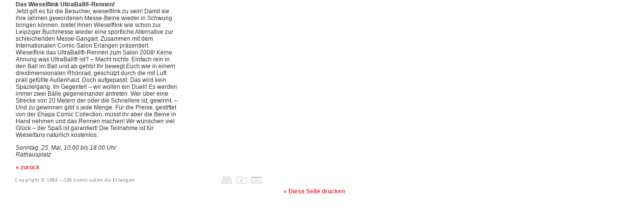

--- FILE ---
content_type: text/html
request_url: https://2008.comic-salon.de/2008/c_eventdetail982e.html?EventID=117&VonSeite=c_zeitplan.asp
body_size: 2724
content:
<head>
<title>Comic-Salon Erlangen</title>
<meta http-equiv="Content-Type" content="text/html; charset=iso-8859-1">
<meta name="description" content="Internationaler Comic-Salon Erlangen Deutschland, Comic Messe, Comic Börse, Comic Zeichner, Comic Künstler, Comic Ausstellungen, Max und Moritz-Preis, Comic Festival, Rathaus Erlangen, Manga, Games World, Deutsch-Französisches Zeichnerseminar, Zeichnen, Zeichner"> 
<meta name="abstract" content="Alles rund um den internationalen Comic">
<meta http-equiv="language" content="de"> 
<meta name="distribution" content="europe, world">
<meta name="page-topic" content="comic, art, exhibitions, kunst, ausstellungen, festival">
<meta name="page-type" content="information, news, art, comic, kunst">
<meta name="audience" content="persons interested in comics, an comics interessierte personen">
<meta name="robots" content="all">
<meta name="robots" content="index">
<meta name="robots" content="follow">
<meta http-equiv="pragma" content="no-cache">
<meta name="revisit-after" content="30 days">
<meta name="author" content="Kultur- und Freizeitamt Erlangen">
<meta name="publisher" content="Kultur- und Freizeitamt Erlangen, Abteilung Bildende Kunst und Kulturelle Programme, Gebbertstraße 1,
91052 Erlangen Deutschland ,Tel. +49 (0) 9131 / 86-1408, Fax +49 (0) 9131 / 86-1411 , E-Mail: info@comic-salon.de">
<meta name="copyright" content="Kultur- und Freizeitamt Erlangen">
<meta name="reply-to" content="info@comic-salon.de">
<link rel="SHORTCUT ICON" href="favicon.html" />
<link rel="stylesheet" href="styles/salon08.css" type="text/css">

</head>
<script type="text/JavaScript">
<!--
function MM_preloadImages() { //v3.0
  var d=document; if(d.images){ if(!d.MM_p) d.MM_p=new Array();
    var i,j=d.MM_p.length,a=MM_preloadImages.arguments; for(i=0; i<a.length; i++)
    if (a[i].indexOf("#")!=0){ d.MM_p[j]=new Image; d.MM_p[j++].src=a[i];}}
}

function MM_swapImgRestore() { //v3.0
  var i,x,a=document.MM_sr; for(i=0;a&&i<a.length&&(x=a[i])&&x.oSrc;i++) x.src=x.oSrc;
}

function MM_findObj(n, d) { //v4.01
  var p,i,x;  if(!d) d=document; if((p=n.indexOf("?"))>0&&parent.frames.length) {
    d=parent.frames[n.substring(p+1)].document; n=n.substring(0,p);}
  if(!(x=d[n])&&d.all) x=d.all[n]; for (i=0;!x&&i<d.forms.length;i++) x=d.forms[i][n];
  for(i=0;!x&&d.layers&&i<d.layers.length;i++) x=MM_findObj(n,d.layers[i].document);
  if(!x && d.getElementById) x=d.getElementById(n); return x;
}

function MM_swapImage() { //v3.0
  var i,j=0,x,a=MM_swapImage.arguments; document.MM_sr=new Array; for(i=0;i<(a.length-2);i+=3)
   if ((x=MM_findObj(a[i]))!=null){document.MM_sr[j++]=x; if(!x.oSrc) x.oSrc=x.src; x.src=a[i+2];}
}
//-->
</script><script type="text/javascript" language="JavaScript">
<!--
var url="../index06a5da.html?FsID=58&amp;spr=1";
var title="Comic-Salon Erlangen - Eventdetail";
function lesezeichen()
{
if(document.all)
window.external.AddFavorite(url,title)
}
//-->
</script>
<body onLoad="MM_preloadImages('pics/drucker_.gif','pics/favoriten_.gif','pics/url_.gif')">
<table class="in_content">
  <tr> 
    <td class="in_left" valign="top"><font class="Event_titel"><b>Das Wieselflink UltraBall®-Rennen!</b></font><br /><font>Jetzt gilt es für die Besucher, wieselflink zu sein! Damit sie ihre lahmen gewordenen Messe-Beine wieder in Schwung bringen können, bietet ihnen Wieselflink wie schon zur Leipziger Buchmesse wieder eine sportliche Alternative zur schleichenden Messe-Gangart. Zusammen mit dem Internationalen Comic-Salon Erlangen präsentiert Wieselflink das UltraBall®-Rennen zum Salon 2008! Keine Ahnung was UltraBall® ist? – Macht nichts. Einfach rein in den Ball im Ball und ab gehts! Ihr bewegt Euch wie in einem dreidimensionalen Rhönrad, geschützt durch die mit Luft prall gefüllte Außenhaut. Doch aufgepasst: Das wird kein Spaziergang. Im Gegenteil – wir wollen ein Duell! Es werden immer zwei Bälle gegeneinander antreten. Wer über eine Strecke von 20 Metern der oder die Schnellere ist, gewinnt. – Und zu gewinnen gibt´s jede Menge. Für die Preise, gestiftet von der Ehapa Comic Collection, müsst ihr aber die Beine in Hand nehmen und das Rennen machen! Wir wünschen viel Glück – der Spaß ist garantiert! Die Teilnahme ist für Wieselfans natürlich kostenlos.</font><p><font><i>Sonntag, 25. Mai, 10.00 bis 18.00 Uhr<br>
Rathausplatz</i></font></p><p align="left"><a href="c_zeitplan.html">&laquo; zurück</font></a></p></td>
    <td class="in_right" valign="top"><p align="left"></td>
  </tr>
</table>
<table border="0" cellspacing="0" cellpadding="0" style="margin-left:30px; width:510px;">
  <tr>
    <td valign="bottom">
<a href="../index.html" target="_blank">
	<span class="footer">
	  <script language="JavaScript">
		<!--
			today = new Date();
			document.write("Copyright &#169; 1984 &#8212;" + today.getYear() + " comic-salon.de Erlangen")
		//-->
		</script>
	</span></a>	&nbsp;    </td>
    <td width="24" valign="bottom" style="padding-right:6px;">
      <div align="center"><a href="c_eventdetail874d.html?EventID=117" target="_blank"><img src="pics/drucker.gif" alt="Druckansicht / Print" name="DRU" width="21" height="14" border="0" id="DRU" onMouseOver="MM_swapImage('DRU','','pics/drucker_.gif',1)" onMouseOut="MM_swapImgRestore()" /></a></div>
    </td>
    <td width="24" valign="bottom" style="padding-right:6px;">
      <div align="center"><a href="javascript:lesezeichen()"><img src="pics/favoriten.gif" alt="zu den Favoriten hinzuf&uuml;gen" name="FAV" width="21" height="14" border="0" id="FAV" onMouseOver="MM_swapImage('FAV','','pics/favoriten_.gif',1)" onMouseOut="MM_swapImgRestore()" /></a></div>
    </td>
    <td width="24" valign="bottom" style="padding-right:6px;">
      <div align="center"><a href="../indexb316.html?FsID=58&amp;EventID=117" target="_blank"><img src="pics/url.gif" alt="Home-URL dieser Seite" name="URL" width="21" height="14" border="0" id="URL" onMouseOver="MM_swapImage('URL','','pics/url_.gif',1)" onMouseOut="MM_swapImgRestore()" /></a></div>
    </td>
  </tr>  
</table>
<br />
<div align="center">
	<a href="javascript:window.print()">
		<script language="javascript">
			<!--
				if(top.frames.length <1)
				document.write("&raquo; Diese Seite drucken");
			//-->
		</script>    
	</a>
</div>
</body>
</html>


--- FILE ---
content_type: text/css
request_url: https://2008.comic-salon.de/2008/styles/salon08.css
body_size: 2841
content:
/* Übergeordnet ---------------------------------------------------- */
html		{scrolling:no; padding:0px;}
frameset	{ frame-border:none ; frame-spacing:0 ; border:0px; }

.body2		{ padding:0px;
			  scrollingleft:no;
			  scrollbar-face-color: #EEEEEE ;
			  scrollbar-arrow-color: #000000 ;
			  scrollbar-track-color: #FFFFFF ;
			  scrollbar-highlight-color: #EEEEEE ;
			  scrollbar-darkshadow-color: #EEEEEE ; }
body		{ padding:0px; background-color: #FFFFFF ;
                margin-left: 0px;
                margin-top: 0px;
                margin-right: 0px;
                margin-bottom: 0px;
			  scrollbar-face-color: #EEEEEE ;
			  scrollbar-arrow-color: #CC3333 ;
			  scrollbar-track-color: #FFFFFF ;
			  scrollbar-highlight-color: #EEEEEE ;
			  scrollbar-darkshadow-color: #EEEEEE ; }
.nav-frame	{
			  scrollbar-face-color: #EEEEEE ;
			  scrollbar-arrow-color: #CC3333 ;
			  scrollbar-track-color: #EF3039 ;
			  scrollbar-highlight-color: #EEEEEE ;
			  scrollbar-darkshadow-color: #EEEEEE ; }

/* BASICS ---------------------------------------------------- */
font,li,p,div		 	{ font-size: 12px; color:#333333;
						  font-family: Arial, sans-serif; }

table,td				{ border:0px ; padding:0px ; spacing:0px ; }
img						{ border:0px ; }
iframe	                { border:0px solid #CCCCCC ; scrolling=no ;
                          scrollbar-face-color: #CCCCCC ;
                          scrollbar-arrow-color: #FFFFFF ;
                          scrollbar-track-color: #FFFFFF ;
                          scrollbar-highlight-color: #CC3333 ;
                          scrollbar-darkshadow-color: #CC3333 ;  }

        .center         {margin: auto ; text-align: center ; }
        .frameset       {margin-bottom: 3px ; margin-right:37px ; text-align: center ; border:0px; }

/* Content & IN-between -------------------------------------------------*/
.sub				{margin-left:30px;}
.in_content			{ margin-left:30px; margin-right:10px; width: 510px; height:246px;
 					  border-top:0px solid #CCCCCC;
 					  border-left:0px solid #CCCCCC;}
 					/* background: url(pics/2x2.gif)    ---  text-align:right;*/
.in_left			{ padding-right:10px;  padding-bottom:6px;  width: 380px;  spacing:2px ; }
.in_right			{ padding-left:10px; width:186px;  spacing:2px ; } /*  padding:0px ; spacing:0px  }*/
.in_right_no		{ padding-right:4px; padding-left:0px; width:186px;  spacing:2px ; } /*  padding:0px ; spacing:0px  }*/

.in_left_2			{ padding-right:10px;  width:186px;  spacing:2px ; }
.in_right_2			{ padding-left:10px;  padding-right:6px; padding-bottom:6px;  width: 380px;  spacing:2px ; } /*  padding:0px ; spacing:0px  }*/

.in_titel           { font-size: 12px; color: #000000 ; font-weight:bold ; padding:8px }

    .in_260             { padding:2px; width: 240px; }
    .in_510             { padding:2px; width: 490px; }
/*
.en					{ color: #666666 ; font-weight:normal ;  }
.fr					{ color: #666666 ; font-weight:normal ;  }
*/
.sprache 			{ font-size: 10px; color: #999999 ; font-weight:normal ;  }
.in_left_sprache	{ padding-right:20px; width: 350px;}
.in_right_sprache	{ margin-left:10px; width: 200px; }
.pressepics	td		{ border-bottom:1px solid #CCCCCC;}

/* SCHRIFT ---------------------------------------------------*/
br					{ font-size: 8px;}
.stern            { font-size: 14px; color: #EF3039 ;background-color: #FFFFFF ; font-weight:bold ; }
.titel 				{ font-size: 12px; color: #373535 ; font-weight:bold ;  }
.subtitel 			{ font-size: 12px; color: #373535 ; font-weight:bold ;  }
.f10 				{ font-size: 10px; }
.footer				{ font-family:  Arial, sans-serif; font-size: 9px; letter-spacing:0.5 ; color: #999999 ;  }
.druck				{ font-size: 10px; color: #996666; font-weight: normal ; }
.spr				{ font-size: 10px; color: #996666;  }
.preis         	{ color: #EF3039 ; padding: 1px ; }

    .teilnehmer_list    { border-bottom: 1px solid #CCCCCC ; height:8px; }
    .teilnehmer         { color: #373535 ; }
    .fotograf           { color: #373535 ; font-size: 10px ; }
    .orte               { color: #373535 ;  font-size: 11px ; }
    .datum              { color:#660000; }
    .zeit               { color: #996666; }
    .plan               { font-size: 12px; }
    .zitat              { font-size: 11px;  font-style:italic ; text-align: right ; }
    .img                {  }
    .delimitter         { color: #373535 ; }
    .tab__              { width: 450px ; border: 1px solid #373535 ;}
    .f11                { font-size: 11px; }
    .justify            {}
    .rahmen             { color: #FFFFFF ; background-color: #EF3039 ; padding: 1px ; }


/* COLORS */
.c_01	{color: #FFFFFF ;} /* weiß */
.c_02	{color: #000000 ;} /* schwarz */
.c_03	{color: #EF3039 ;} /* rot */
.c_04	{color: #F15F22 ;} /* orange */
.c_05	{color: #2DA7DF ;} /* blau */
.c_06	{color: #FFD540 ;} /* gelb */
.c_07	{color: #EF5BA1 ;} /* pink */
.c_08	{color: #00AF62 ;} /* grün */

/* Hintergründe */
.bg_01  {background-color: #FFFFFF ;} /* weiß */
.bg_02	{background-color: #000000 ;} /* schwarz */
.bg_03  {background-color: #EF3039 ;} /* rot */
.bg_04	{background-color: #F15F22 ;} /* orange */
.bg_05	{background-color: #2DA7DF ;} /* blau */
.bg_06	{background-color: #FFD540 ;} /* gelb */
.bg_07	{background-color: #EF5BA1 ;} /* pink */
.bg_08	{background-color: #00AF62 ;} /* grün */


/* FRAMES -----------------------------------------------------------------------*/
.content			{width:500px;  margin-left:30px; }

.subnav				{background-color: #F45813 ; height: 24px ; padding-top: 4px ; padding-left:8px;}
.content_left		{background-color: #FFFFFF ; width: 496px ; padding: 8px 18px 8px 8px ;}
.content_right		{background-color: #FFFFFF ; width: 184px ;  }
.content_left_50	{background-color: #B1C514 ; width: 340px ; padding: 8px 18px 8px 8px ; }
.content_left_2		{background-color: #B1C514 ; width: 220px ; padding: 8px 18px 8px 8px ;}
.content_right_2	{background-color: #B1C514 ; width: 470px ;  }
.content_left_3		{background-color: #B1C514 ; width: 150px ; padding: 8px 18px 8px 8px ;}
.content_right_3	{background-color: #B1C514 ; width: 540px ;  }

.content_all		{background-color: #B1C514 ; padding: 8px 18px 8px 8px ; }


/* LINKS ----------------------------------------------------------------------- */
a		 	{ font-family: Arial, Verdana, sans-serif; COLOR: #EF3039 ; font-size: 12px; font-weight:bold }
a:link 		{ font-family: Arial, Verdana, sans-serif; COLOR: #EF3039 ; font-size: 12px; TEXT-DECORATION: none ; font-weight:bold }
a:visited 	{ font-family: Arial, Verdana, sans-serif; COLOR: #EF3039 ; font-size: 12px; TEXT-DECORATION: none ; font-weight:bold }
a:hover		{ font-family: Arial, Verdana, sans-serif; COLOR: #000000 ; font-size: 12px; TEXT-DECORATION:underline ; font-weight:bold }
a:active 	{ font-family: Arial, Verdana, sans-serif; COLOR: #000000 ; font-size: 12px; TEXT-DECORATION: none ; font-weight:bold }

.subnav a:hover		{ COLOR: #B1C514 ; font-weight:bold}

.content a		 	{ COLOR: #CC3333 ; font-size: 12px; }
.content a:link 	{ COLOR: #CC3333 ; TEXT-DECORATION: none ;}
.content a:hover	{ COLOR: #000000 ; TEXT-DECORATION:underline ;}
.content a:visited 	{ COLOR: #CC3333 ; }

.db_content a		 	{ COLOR: #CC3333 ; font-size: 12px; }
.db_content a:link 		{ COLOR: #CC3333 ; TEXT-DECORATION: none ;}
.db_content a:hover		{ COLOR: #000000 ; TEXT-DECORATION:underline ;}
.db_content a:visited 	{ COLOR: #CC3333 ; }

.db_content_nav a		 	{ COLOR: #FFFFFF ; font-size: 12px; }
.db_content_nav a:link 		{ COLOR: #FFFFFF ; TEXT-DECORATION: none ;}
.db_content_nav a:hover		{ COLOR: #000000 ; TEXT-DECORATION:underline ;}
.db_content_nav a:visited 	{ COLOR: #FFFFFF ; }



/* db_access ----------------------------------------------------------------------- */
.admin-nav /*body*/	{ background-color: #FFFFFF ; }

.logon_titel	{font:16px ; color: #CCCCCC ; font-weight:bold; padding-left:4px;}

.db_nav_in			{margin-left:12px;}
.db_content			{width: 700px ; margin-left:10px; margin-top:10px;;}
.db_content_nav		{	background-color: #FFFFFF ; }
.db_content_450		{width: 450px ; margin-left:10px; margin-top:0px;
					 background-color: #FFFFFF ; border: 0px #373535 ;}
.db_content_red		{width: 450px ; margin-left:20px; margin-top:20px;
					 background-color: #FFFFFF ; border: 1px #373535 ;}

.db_maske		{ width: 440px ; background-color: #FFFFFF ; padding: 2px ; }
.db_maske td	{ height: 30px ;  padding: 2px ; }
.infobox 		{ margin-bottom:22px; margin-left:10px; width:230px ; height:400px ; }

.formater			{ width:100% ; } 							 /* tabelle */
.formater_td		{ text-align: left ; valign:bottom ; } 		 /* spalten */
.formaterhelp p 	{ font:11px; line-height:10px }

.db_titel			{font:16px ; color: #373535 ; font-weight:bold;   }
.db_titel_new		{font:14px ; color: #009900 ; background-color: #FFFFFF ; font-weight:bold;   }
.db_titel_klon		{font:14px ; color: #0000CC ; background-color: #FFFFFF ; font-weight:bold;   }
.db_titel_change	{font:14px ; color: #FF9900 ; background-color: #FFFFFF ; font-weight:bold;   }
.db_titel_delete	{font:14px ; color: #CC0000 ; font-weight:bold;   }

.db_new		{font:11px ; color: #FFFFFF ; background-color: #009900 ; font-weight:bold;   }
.db_klon	{font:11px ; color: #FFFFFF ; background-color: #0000CC ; font-weight:bold;   }
.db_change	{font:11px ; color: #FFFFFF ; background-color: #FF9900 ; font-weight:bold;   }
.db_delete	{font:11px ; color: #FFFFFF ; background-color: #CC0000 ; font-weight:bold;   }


.db_titel_nav	{font:14px ; color: #000000 ; font-weight:bold; }
.db_titel_nav_or{font:14px ; color: #F45813 ; font-weight:bold; }
.db_titel_txt	{font:12px ; color: #373535 ; font-weight:bold; }
.db_titel_txt2	{font:10px ; color: #373535 ;  }
.db_table_head	{font:14px ; color: #373535 ; }

.db_table_list td	{padding: 2px ; spacing: 2px; }

    .red            { font-size: 14px; color: #EF3039 ;background-color: #FFFFFF ; font-weight:bold ; width: 450px; }
    .white          { color: #FFFFFF ; background-color: #CC3333 ; padding: 4px ; }
    .back           { font: arial ; color: #FFFFFF ;}

/*   FORM ---------------------------------  */
form  			{font-size: 11px; color:#333333;}
select			{font-size: 11px; color:#333333; border-width:0px;
				 border-color:#cccccc; background:#FFFFFF;  margin:0px 0px 0px 0px	; }
input 			{font-size: 11px; border:1px solid #000000;}
textarea		{font-size: 12px; border:1px solid #000000;}
checkbox		{font-size: 11px; border:0px solid #000000;}
input.radio			{ border:0px solid #000000;}
.rot            { font-size: 12px; color: #FFFFFF ;background-color: #CC0000 ; padding:2px; }
.alarm            { font-size: 12px; color: #FFFFFF ;background-color: #FF9900 ; padding:2px; }
.nr  /* TAGE */ { font-size: 14px; align:center; font-weight:bold; color: #FFFFFF ;  background: #EF3039 ;}
#login 		{ font-size: 10px; color: #996666;  }
#pw 		{ font-size: 10px; color: #996666;  }


/*   begin dropmenue --------------------------------- */
/*   dropmenue Copyright (c) 2003,2004 Cezary Tomczak  */
#menu1	{  line-height:12px ; }
.item1	{ color: #333333 ; font:11px  Arial, Helvetica, sans-serif;
		  padding: 0px; line-height:18px ;}
/* .item2	{ color: #333333 ; font: 10px  Arial, Helvetica, sans-serif; } */
.ddm1 {
    font: 11px  Arial, Helvetica, sans-serif;
    padding: 0px;;}
.ddm1 .item1,
.ddm1 .item1:hover,
.ddm1 .item1-active,
.ddm1 .item1-active:hover {
    padding:0px;
    border: 0px #FFFFFF;
    text-decoration: none;
    display: block;
    position: relative; }
.ddm1 .item1 {
    padding: 0px;
    background: #EF3039;
    color: #FFFFFF;}
.ddm1 .item1:active, {
    background: #FFFFFF;
    color: #333333;
    padding-left:0px;}
.ddm1 .item1:hover,
.ddm1 .item1-active,
.ddm1 .item1-active:hover {
    padding: 0px;
    background: #FFFFFF;
    color: #333333;
    padding-left:0px}
/* .ddm1 .item2,
.ddm1 .item2:hover {
    padding: 0px ;
    text-decoration: none;
    display: block;
    white-space: nowrap;
    color: #333333 ;
    font: 10px Verdana, Arial, Helvetica, sans-serif;} /* Text sub */
/* .ddm1 .item2 {
    background: #FFFFFF;
    color: #333333;}
.ddm1 .item2:hover {
    background: #EDEDED;
    color: #333333;} */
--.ddm1 .section {
    border: 0px #CCCCCC; /* Rand sub */
    position: absolute ;
    visibility: hidden;
    z-index: -1;
    white-space: nowrap;
    background: #FFFFFF;}
--.ddm1 .left, .ddm1 .left:hover { border-style: solid none solid solid; }
--.ddm1 .right, .ddm1 .right:hover { border-style: solid solid solid none; }
* html .ddm1 td { position: relative;  } /* ie 5.0 fix */
/*   end  dropmenue --------------------------------- */